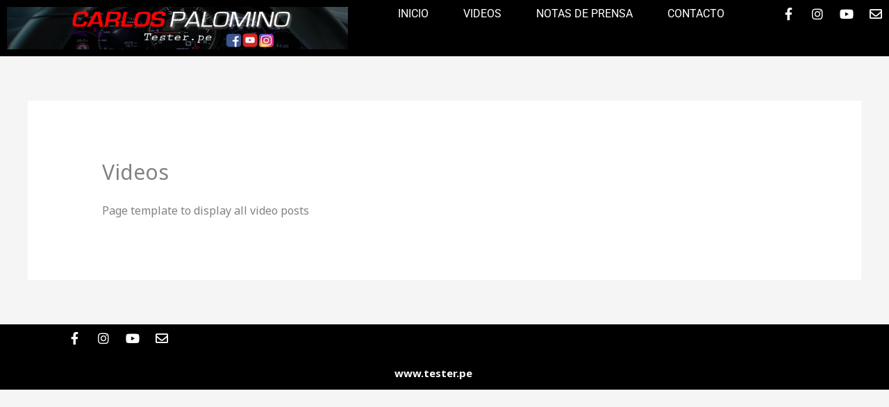

--- FILE ---
content_type: text/html; charset=utf-8
request_url: https://www.google.com/recaptcha/api2/aframe
body_size: 251
content:
<!DOCTYPE HTML><html><head><meta http-equiv="content-type" content="text/html; charset=UTF-8"></head><body><script nonce="wQjGik69wME3HjDFpG183g">/** Anti-fraud and anti-abuse applications only. See google.com/recaptcha */ try{var clients={'sodar':'https://pagead2.googlesyndication.com/pagead/sodar?'};window.addEventListener("message",function(a){try{if(a.source===window.parent){var b=JSON.parse(a.data);var c=clients[b['id']];if(c){var d=document.createElement('img');d.src=c+b['params']+'&rc='+(localStorage.getItem("rc::a")?sessionStorage.getItem("rc::b"):"");window.document.body.appendChild(d);sessionStorage.setItem("rc::e",parseInt(sessionStorage.getItem("rc::e")||0)+1);localStorage.setItem("rc::h",'1767806927463');}}}catch(b){}});window.parent.postMessage("_grecaptcha_ready", "*");}catch(b){}</script></body></html>

--- FILE ---
content_type: text/css
request_url: https://www.tester.pe/wp-content/uploads/elementor/css/post-12676.css?ver=1767760195
body_size: 1471
content:
.elementor-12676 .elementor-element.elementor-element-10d97af{--display:flex;--flex-direction:row;--container-widget-width:initial;--container-widget-height:100%;--container-widget-flex-grow:1;--container-widget-align-self:stretch;--flex-wrap-mobile:wrap;--gap:0px 0px;--row-gap:0px;--column-gap:0px;--margin-top:0px;--margin-bottom:0px;--margin-left:0px;--margin-right:0px;--padding-top:0px;--padding-bottom:0px;--padding-left:0px;--padding-right:0px;}.elementor-12676 .elementor-element.elementor-element-10d97af:not(.elementor-motion-effects-element-type-background), .elementor-12676 .elementor-element.elementor-element-10d97af > .elementor-motion-effects-container > .elementor-motion-effects-layer{background-color:#000000;}.elementor-12676 .elementor-element.elementor-element-1344976{--display:flex;--flex-direction:column;--container-widget-width:100%;--container-widget-height:initial;--container-widget-flex-grow:0;--container-widget-align-self:initial;--flex-wrap-mobile:wrap;--justify-content:center;}.elementor-12676 .elementor-element.elementor-element-54406131{text-align:left;}.elementor-12676 .elementor-element.elementor-element-54406131 img{width:100%;}.elementor-12676 .elementor-element.elementor-element-67ff62c{--display:flex;--flex-direction:column;--container-widget-width:100%;--container-widget-height:initial;--container-widget-flex-grow:0;--container-widget-align-self:initial;--flex-wrap-mobile:wrap;--justify-content:center;}.elementor-12676 .elementor-element.elementor-element-67c663e8 .elementor-menu-toggle{margin-left:auto;background-color:rgba(255, 255, 255, 0);}.elementor-12676 .elementor-element.elementor-element-67c663e8 .elementor-nav-menu .elementor-item{font-family:"Roboto", Sans-serif;font-size:16px;font-weight:400;text-transform:uppercase;}.elementor-12676 .elementor-element.elementor-element-67c663e8 .elementor-nav-menu--main .elementor-item{color:#FFFFFF;fill:#FFFFFF;padding-left:0px;padding-right:0px;padding-top:0px;padding-bottom:0px;}.elementor-12676 .elementor-element.elementor-element-67c663e8 .elementor-nav-menu--main .elementor-item:hover,
					.elementor-12676 .elementor-element.elementor-element-67c663e8 .elementor-nav-menu--main .elementor-item.elementor-item-active,
					.elementor-12676 .elementor-element.elementor-element-67c663e8 .elementor-nav-menu--main .elementor-item.highlighted,
					.elementor-12676 .elementor-element.elementor-element-67c663e8 .elementor-nav-menu--main .elementor-item:focus{color:#FF0000;fill:#FF0000;}.elementor-12676 .elementor-element.elementor-element-67c663e8 .elementor-nav-menu--main:not(.e--pointer-framed) .elementor-item:before,
					.elementor-12676 .elementor-element.elementor-element-67c663e8 .elementor-nav-menu--main:not(.e--pointer-framed) .elementor-item:after{background-color:#030303;}.elementor-12676 .elementor-element.elementor-element-67c663e8 .e--pointer-framed .elementor-item:before,
					.elementor-12676 .elementor-element.elementor-element-67c663e8 .e--pointer-framed .elementor-item:after{border-color:#030303;}.elementor-12676 .elementor-element.elementor-element-67c663e8 .elementor-nav-menu--main .elementor-item.elementor-item-active{color:#FF0000;}.elementor-12676 .elementor-element.elementor-element-67c663e8 .elementor-nav-menu--main:not(.e--pointer-framed) .elementor-item.elementor-item-active:before,
					.elementor-12676 .elementor-element.elementor-element-67c663e8 .elementor-nav-menu--main:not(.e--pointer-framed) .elementor-item.elementor-item-active:after{background-color:#000000;}.elementor-12676 .elementor-element.elementor-element-67c663e8 .e--pointer-framed .elementor-item.elementor-item-active:before,
					.elementor-12676 .elementor-element.elementor-element-67c663e8 .e--pointer-framed .elementor-item.elementor-item-active:after{border-color:#000000;}.elementor-12676 .elementor-element.elementor-element-67c663e8 .e--pointer-framed .elementor-item:before{border-width:1px;}.elementor-12676 .elementor-element.elementor-element-67c663e8 .e--pointer-framed.e--animation-draw .elementor-item:before{border-width:0 0 1px 1px;}.elementor-12676 .elementor-element.elementor-element-67c663e8 .e--pointer-framed.e--animation-draw .elementor-item:after{border-width:1px 1px 0 0;}.elementor-12676 .elementor-element.elementor-element-67c663e8 .e--pointer-framed.e--animation-corners .elementor-item:before{border-width:1px 0 0 1px;}.elementor-12676 .elementor-element.elementor-element-67c663e8 .e--pointer-framed.e--animation-corners .elementor-item:after{border-width:0 1px 1px 0;}.elementor-12676 .elementor-element.elementor-element-67c663e8 .e--pointer-underline .elementor-item:after,
					 .elementor-12676 .elementor-element.elementor-element-67c663e8 .e--pointer-overline .elementor-item:before,
					 .elementor-12676 .elementor-element.elementor-element-67c663e8 .e--pointer-double-line .elementor-item:before,
					 .elementor-12676 .elementor-element.elementor-element-67c663e8 .e--pointer-double-line .elementor-item:after{height:1px;}.elementor-12676 .elementor-element.elementor-element-67c663e8{--e-nav-menu-horizontal-menu-item-margin:calc( 50px / 2 );}.elementor-12676 .elementor-element.elementor-element-67c663e8 .elementor-nav-menu--main:not(.elementor-nav-menu--layout-horizontal) .elementor-nav-menu > li:not(:last-child){margin-bottom:50px;}.elementor-12676 .elementor-element.elementor-element-67c663e8 .elementor-nav-menu--dropdown a, .elementor-12676 .elementor-element.elementor-element-67c663e8 .elementor-menu-toggle{color:#000000;fill:#000000;}.elementor-12676 .elementor-element.elementor-element-67c663e8 .elementor-nav-menu--dropdown{background-color:#F2EFEC;border-style:solid;border-color:#000000;}.elementor-12676 .elementor-element.elementor-element-67c663e8 .elementor-nav-menu--dropdown a:hover,
					.elementor-12676 .elementor-element.elementor-element-67c663e8 .elementor-nav-menu--dropdown a:focus,
					.elementor-12676 .elementor-element.elementor-element-67c663e8 .elementor-nav-menu--dropdown a.elementor-item-active,
					.elementor-12676 .elementor-element.elementor-element-67c663e8 .elementor-nav-menu--dropdown a.highlighted,
					.elementor-12676 .elementor-element.elementor-element-67c663e8 .elementor-menu-toggle:hover,
					.elementor-12676 .elementor-element.elementor-element-67c663e8 .elementor-menu-toggle:focus{color:#000000;}.elementor-12676 .elementor-element.elementor-element-67c663e8 .elementor-nav-menu--dropdown a:hover,
					.elementor-12676 .elementor-element.elementor-element-67c663e8 .elementor-nav-menu--dropdown a:focus,
					.elementor-12676 .elementor-element.elementor-element-67c663e8 .elementor-nav-menu--dropdown a.elementor-item-active,
					.elementor-12676 .elementor-element.elementor-element-67c663e8 .elementor-nav-menu--dropdown a.highlighted{background-color:#F2EFEC;}.elementor-12676 .elementor-element.elementor-element-67c663e8 .elementor-nav-menu--dropdown a.elementor-item-active{color:#000000;background-color:#F2EFEC;}.elementor-12676 .elementor-element.elementor-element-67c663e8 .elementor-nav-menu--dropdown li:not(:last-child){border-style:solid;border-color:#000000;border-bottom-width:1px;}.elementor-12676 .elementor-element.elementor-element-67c663e8 div.elementor-menu-toggle{color:#000000;}.elementor-12676 .elementor-element.elementor-element-67c663e8 div.elementor-menu-toggle svg{fill:#000000;}.elementor-12676 .elementor-element.elementor-element-67c663e8 div.elementor-menu-toggle:hover, .elementor-12676 .elementor-element.elementor-element-67c663e8 div.elementor-menu-toggle:focus{color:#ACA298;}.elementor-12676 .elementor-element.elementor-element-67c663e8 div.elementor-menu-toggle:hover svg, .elementor-12676 .elementor-element.elementor-element-67c663e8 div.elementor-menu-toggle:focus svg{fill:#ACA298;}.elementor-12676 .elementor-element.elementor-element-57fe304{--display:flex;--flex-direction:column;--container-widget-width:100%;--container-widget-height:initial;--container-widget-flex-grow:0;--container-widget-align-self:initial;--flex-wrap-mobile:wrap;--justify-content:center;}.elementor-12676 .elementor-element.elementor-element-756e5fb7{--grid-template-columns:repeat(0, auto);width:var( --container-widget-width, 180px );max-width:180px;--container-widget-width:180px;--container-widget-flex-grow:0;--icon-size:18px;--grid-column-gap:20px;--grid-row-gap:0px;}.elementor-12676 .elementor-element.elementor-element-756e5fb7 .elementor-widget-container{text-align:right;}.elementor-12676 .elementor-element.elementor-element-756e5fb7 .elementor-social-icon{background-color:#C8909000;--icon-padding:0em;}.elementor-12676 .elementor-element.elementor-element-756e5fb7 .elementor-social-icon i{color:#FFFFFF;}.elementor-12676 .elementor-element.elementor-element-756e5fb7 .elementor-social-icon svg{fill:#FFFFFF;}.elementor-12676 .elementor-element.elementor-element-756e5fb7 .elementor-social-icon:hover i{color:#FF0000;}.elementor-12676 .elementor-element.elementor-element-756e5fb7 .elementor-social-icon:hover svg{fill:#FF0000;}.elementor-12676 .elementor-element.elementor-element-ff5f404{--display:flex;--flex-direction:row;--container-widget-width:initial;--container-widget-height:100%;--container-widget-flex-grow:1;--container-widget-align-self:stretch;--flex-wrap-mobile:wrap;--gap:0px 0px;--row-gap:0px;--column-gap:0px;--margin-top:0px;--margin-bottom:0px;--margin-left:0px;--margin-right:0px;--padding-top:0px;--padding-bottom:0px;--padding-left:0px;--padding-right:0px;}.elementor-12676 .elementor-element.elementor-element-ff5f404:not(.elementor-motion-effects-element-type-background), .elementor-12676 .elementor-element.elementor-element-ff5f404 > .elementor-motion-effects-container > .elementor-motion-effects-layer{background-color:#000000;}.elementor-12676 .elementor-element.elementor-element-b74a2f3{--display:flex;--flex-direction:column;--container-widget-width:100%;--container-widget-height:initial;--container-widget-flex-grow:0;--container-widget-align-self:initial;--flex-wrap-mobile:wrap;--justify-content:center;}.elementor-12676 .elementor-element.elementor-element-5743f83.elementor-element{--flex-grow:0;--flex-shrink:0;}.elementor-12676 .elementor-element.elementor-element-5743f83{text-align:left;}.elementor-12676 .elementor-element.elementor-element-5743f83 img{width:100%;}.elementor-12676 .elementor-element.elementor-element-f453402{--display:flex;--flex-direction:column;--container-widget-width:100%;--container-widget-height:initial;--container-widget-flex-grow:0;--container-widget-align-self:initial;--flex-wrap-mobile:wrap;--justify-content:center;}.elementor-12676 .elementor-element.elementor-element-34b0fd2 .elementor-nav-menu .elementor-item{font-family:"Roboto", Sans-serif;font-size:16px;font-weight:400;text-transform:uppercase;}.elementor-12676 .elementor-element.elementor-element-34b0fd2 .elementor-nav-menu--main .elementor-item{color:#FFFFFF;fill:#FFFFFF;padding-left:0px;padding-right:0px;padding-top:0px;padding-bottom:0px;}.elementor-12676 .elementor-element.elementor-element-34b0fd2 .elementor-nav-menu--main .elementor-item:hover,
					.elementor-12676 .elementor-element.elementor-element-34b0fd2 .elementor-nav-menu--main .elementor-item.elementor-item-active,
					.elementor-12676 .elementor-element.elementor-element-34b0fd2 .elementor-nav-menu--main .elementor-item.highlighted,
					.elementor-12676 .elementor-element.elementor-element-34b0fd2 .elementor-nav-menu--main .elementor-item:focus{color:#FF0000;fill:#FF0000;}.elementor-12676 .elementor-element.elementor-element-34b0fd2 .elementor-nav-menu--main:not(.e--pointer-framed) .elementor-item:before,
					.elementor-12676 .elementor-element.elementor-element-34b0fd2 .elementor-nav-menu--main:not(.e--pointer-framed) .elementor-item:after{background-color:#030303;}.elementor-12676 .elementor-element.elementor-element-34b0fd2 .e--pointer-framed .elementor-item:before,
					.elementor-12676 .elementor-element.elementor-element-34b0fd2 .e--pointer-framed .elementor-item:after{border-color:#030303;}.elementor-12676 .elementor-element.elementor-element-34b0fd2 .elementor-nav-menu--main .elementor-item.elementor-item-active{color:#FF0000;}.elementor-12676 .elementor-element.elementor-element-34b0fd2 .elementor-nav-menu--main:not(.e--pointer-framed) .elementor-item.elementor-item-active:before,
					.elementor-12676 .elementor-element.elementor-element-34b0fd2 .elementor-nav-menu--main:not(.e--pointer-framed) .elementor-item.elementor-item-active:after{background-color:#000000;}.elementor-12676 .elementor-element.elementor-element-34b0fd2 .e--pointer-framed .elementor-item.elementor-item-active:before,
					.elementor-12676 .elementor-element.elementor-element-34b0fd2 .e--pointer-framed .elementor-item.elementor-item-active:after{border-color:#000000;}.elementor-12676 .elementor-element.elementor-element-34b0fd2 .e--pointer-framed .elementor-item:before{border-width:1px;}.elementor-12676 .elementor-element.elementor-element-34b0fd2 .e--pointer-framed.e--animation-draw .elementor-item:before{border-width:0 0 1px 1px;}.elementor-12676 .elementor-element.elementor-element-34b0fd2 .e--pointer-framed.e--animation-draw .elementor-item:after{border-width:1px 1px 0 0;}.elementor-12676 .elementor-element.elementor-element-34b0fd2 .e--pointer-framed.e--animation-corners .elementor-item:before{border-width:1px 0 0 1px;}.elementor-12676 .elementor-element.elementor-element-34b0fd2 .e--pointer-framed.e--animation-corners .elementor-item:after{border-width:0 1px 1px 0;}.elementor-12676 .elementor-element.elementor-element-34b0fd2 .e--pointer-underline .elementor-item:after,
					 .elementor-12676 .elementor-element.elementor-element-34b0fd2 .e--pointer-overline .elementor-item:before,
					 .elementor-12676 .elementor-element.elementor-element-34b0fd2 .e--pointer-double-line .elementor-item:before,
					 .elementor-12676 .elementor-element.elementor-element-34b0fd2 .e--pointer-double-line .elementor-item:after{height:1px;}.elementor-12676 .elementor-element.elementor-element-34b0fd2{--e-nav-menu-horizontal-menu-item-margin:calc( 50px / 2 );}.elementor-12676 .elementor-element.elementor-element-34b0fd2 .elementor-nav-menu--main:not(.elementor-nav-menu--layout-horizontal) .elementor-nav-menu > li:not(:last-child){margin-bottom:50px;}.elementor-12676 .elementor-element.elementor-element-34b0fd2 .elementor-nav-menu--dropdown a, .elementor-12676 .elementor-element.elementor-element-34b0fd2 .elementor-menu-toggle{color:#000000;fill:#000000;}.elementor-12676 .elementor-element.elementor-element-34b0fd2 .elementor-nav-menu--dropdown{background-color:#F2EFEC;border-style:solid;border-color:#000000;}.elementor-12676 .elementor-element.elementor-element-34b0fd2 .elementor-nav-menu--dropdown a:hover,
					.elementor-12676 .elementor-element.elementor-element-34b0fd2 .elementor-nav-menu--dropdown a:focus,
					.elementor-12676 .elementor-element.elementor-element-34b0fd2 .elementor-nav-menu--dropdown a.elementor-item-active,
					.elementor-12676 .elementor-element.elementor-element-34b0fd2 .elementor-nav-menu--dropdown a.highlighted,
					.elementor-12676 .elementor-element.elementor-element-34b0fd2 .elementor-menu-toggle:hover,
					.elementor-12676 .elementor-element.elementor-element-34b0fd2 .elementor-menu-toggle:focus{color:#000000;}.elementor-12676 .elementor-element.elementor-element-34b0fd2 .elementor-nav-menu--dropdown a:hover,
					.elementor-12676 .elementor-element.elementor-element-34b0fd2 .elementor-nav-menu--dropdown a:focus,
					.elementor-12676 .elementor-element.elementor-element-34b0fd2 .elementor-nav-menu--dropdown a.elementor-item-active,
					.elementor-12676 .elementor-element.elementor-element-34b0fd2 .elementor-nav-menu--dropdown a.highlighted{background-color:#F2EFEC;}.elementor-12676 .elementor-element.elementor-element-34b0fd2 .elementor-nav-menu--dropdown a.elementor-item-active{color:#000000;background-color:#F2EFEC;}.elementor-12676 .elementor-element.elementor-element-34b0fd2 .elementor-nav-menu--dropdown li:not(:last-child){border-style:solid;border-color:#000000;border-bottom-width:1px;}.elementor-12676 .elementor-element.elementor-element-1278efa{--display:flex;--flex-direction:column;--container-widget-width:100%;--container-widget-height:initial;--container-widget-flex-grow:0;--container-widget-align-self:initial;--flex-wrap-mobile:wrap;--justify-content:center;}.elementor-12676 .elementor-element.elementor-element-5de380f{--grid-template-columns:repeat(0, auto);width:var( --container-widget-width, 180px );max-width:180px;--container-widget-width:180px;--container-widget-flex-grow:0;--icon-size:18px;--grid-column-gap:20px;--grid-row-gap:0px;}.elementor-12676 .elementor-element.elementor-element-5de380f .elementor-widget-container{text-align:right;}.elementor-12676 .elementor-element.elementor-element-5de380f .elementor-social-icon{background-color:#C8909000;--icon-padding:0em;}.elementor-12676 .elementor-element.elementor-element-5de380f .elementor-social-icon i{color:#FFFFFF;}.elementor-12676 .elementor-element.elementor-element-5de380f .elementor-social-icon svg{fill:#FFFFFF;}.elementor-12676 .elementor-element.elementor-element-5de380f .elementor-social-icon:hover i{color:#FF0000;}.elementor-12676 .elementor-element.elementor-element-5de380f .elementor-social-icon:hover svg{fill:#FF0000;}.elementor-theme-builder-content-area{height:400px;}.elementor-location-header:before, .elementor-location-footer:before{content:"";display:table;clear:both;}@media(max-width:1024px){.elementor-12676 .elementor-element.elementor-element-67c663e8 .elementor-nav-menu--dropdown{border-width:0px 0px 1px 0px;}.elementor-12676 .elementor-element.elementor-element-67c663e8 .elementor-nav-menu--dropdown a{padding-top:20px;padding-bottom:20px;}.elementor-12676 .elementor-element.elementor-element-67c663e8 .elementor-nav-menu--main > .elementor-nav-menu > li > .elementor-nav-menu--dropdown, .elementor-12676 .elementor-element.elementor-element-67c663e8 .elementor-nav-menu__container.elementor-nav-menu--dropdown{margin-top:29px !important;}.elementor-12676 .elementor-element.elementor-element-34b0fd2 .elementor-nav-menu--dropdown{border-width:0px 0px 1px 0px;}.elementor-12676 .elementor-element.elementor-element-34b0fd2 .elementor-nav-menu--dropdown a{padding-top:20px;padding-bottom:20px;}.elementor-12676 .elementor-element.elementor-element-34b0fd2 .elementor-nav-menu--main > .elementor-nav-menu > li > .elementor-nav-menu--dropdown, .elementor-12676 .elementor-element.elementor-element-34b0fd2 .elementor-nav-menu__container.elementor-nav-menu--dropdown{margin-top:29px !important;}}@media(min-width:768px){.elementor-12676 .elementor-element.elementor-element-1344976{--width:60%;}.elementor-12676 .elementor-element.elementor-element-67ff62c{--width:70%;}.elementor-12676 .elementor-element.elementor-element-57fe304{--width:20%;}.elementor-12676 .elementor-element.elementor-element-b74a2f3{--width:60%;}.elementor-12676 .elementor-element.elementor-element-f453402{--width:70%;}.elementor-12676 .elementor-element.elementor-element-1278efa{--width:20%;}}@media(max-width:767px){.elementor-12676 .elementor-element.elementor-element-54406131{width:var( --container-widget-width, 40% );max-width:40%;--container-widget-width:40%;--container-widget-flex-grow:0;}.elementor-12676 .elementor-element.elementor-element-67c663e8 .elementor-nav-menu--main > .elementor-nav-menu > li > .elementor-nav-menu--dropdown, .elementor-12676 .elementor-element.elementor-element-67c663e8 .elementor-nav-menu__container.elementor-nav-menu--dropdown{margin-top:16px !important;}.elementor-12676 .elementor-element.elementor-element-756e5fb7{width:auto;max-width:auto;--icon-size:15px;--grid-column-gap:10px;}.elementor-12676 .elementor-element.elementor-element-b74a2f3{--align-items:center;--container-widget-width:calc( ( 1 - var( --container-widget-flex-grow ) ) * 100% );}.elementor-12676 .elementor-element.elementor-element-5743f83{width:var( --container-widget-width, 103.114% );max-width:103.114%;--container-widget-width:103.114%;--container-widget-flex-grow:0;text-align:center;}.elementor-12676 .elementor-element.elementor-element-5743f83 img{height:76px;object-fit:contain;}.elementor-12676 .elementor-element.elementor-element-f453402{--margin-top:0px;--margin-bottom:0px;--margin-left:0px;--margin-right:0px;--padding-top:0px;--padding-bottom:0px;--padding-left:0px;--padding-right:0px;}.elementor-12676 .elementor-element.elementor-element-34b0fd2 > .elementor-widget-container{margin:0px 0px 0px 0px;padding:0% 0% 3% 0%;}.elementor-12676 .elementor-element.elementor-element-34b0fd2 .elementor-nav-menu .elementor-item{font-size:12px;}.elementor-12676 .elementor-element.elementor-element-34b0fd2 .elementor-nav-menu--main .elementor-item{padding-left:0px;padding-right:0px;}.elementor-12676 .elementor-element.elementor-element-34b0fd2{--e-nav-menu-horizontal-menu-item-margin:calc( 0px / 2 );}.elementor-12676 .elementor-element.elementor-element-34b0fd2 .elementor-nav-menu--main:not(.elementor-nav-menu--layout-horizontal) .elementor-nav-menu > li:not(:last-child){margin-bottom:0px;}.elementor-12676 .elementor-element.elementor-element-34b0fd2 .elementor-nav-menu--main > .elementor-nav-menu > li > .elementor-nav-menu--dropdown, .elementor-12676 .elementor-element.elementor-element-34b0fd2 .elementor-nav-menu__container.elementor-nav-menu--dropdown{margin-top:16px !important;}.elementor-12676 .elementor-element.elementor-element-1278efa{--margin-top:0px;--margin-bottom:0px;--margin-left:0px;--margin-right:0px;--padding-top:0px;--padding-bottom:10px;--padding-left:0px;--padding-right:0px;}.elementor-12676 .elementor-element.elementor-element-5de380f .elementor-widget-container{text-align:center;}.elementor-12676 .elementor-element.elementor-element-5de380f{width:auto;max-width:auto;--icon-size:15px;--grid-column-gap:10px;}}

--- FILE ---
content_type: text/css
request_url: https://www.tester.pe/wp-content/uploads/elementor/css/post-12720.css?ver=1767760195
body_size: 398
content:
.elementor-12720 .elementor-element.elementor-element-c9c791b{--display:flex;--flex-direction:row;--container-widget-width:initial;--container-widget-height:100%;--container-widget-flex-grow:1;--container-widget-align-self:stretch;--flex-wrap-mobile:wrap;--gap:0px 0px;--row-gap:0px;--column-gap:0px;--margin-top:0px;--margin-bottom:0px;--margin-left:0px;--margin-right:0px;--padding-top:0px;--padding-bottom:0px;--padding-left:0px;--padding-right:0px;}.elementor-12720 .elementor-element.elementor-element-c9c791b:not(.elementor-motion-effects-element-type-background), .elementor-12720 .elementor-element.elementor-element-c9c791b > .elementor-motion-effects-container > .elementor-motion-effects-layer{background-color:#000000;}.elementor-12720 .elementor-element.elementor-element-e389602{--display:flex;--flex-direction:column;--container-widget-width:calc( ( 1 - var( --container-widget-flex-grow ) ) * 100% );--container-widget-height:initial;--container-widget-flex-grow:0;--container-widget-align-self:initial;--flex-wrap-mobile:wrap;--justify-content:center;--align-items:center;}.elementor-12720 .elementor-element.elementor-element-4322958{--grid-template-columns:repeat(0, auto);width:var( --container-widget-width, 180px );max-width:180px;--container-widget-width:180px;--container-widget-flex-grow:0;--icon-size:18px;--grid-column-gap:20px;--grid-row-gap:0px;}.elementor-12720 .elementor-element.elementor-element-4322958 .elementor-widget-container{text-align:center;}.elementor-12720 .elementor-element.elementor-element-4322958 .elementor-social-icon{background-color:#C8909000;--icon-padding:0em;}.elementor-12720 .elementor-element.elementor-element-4322958 .elementor-social-icon i{color:#FFFFFF;}.elementor-12720 .elementor-element.elementor-element-4322958 .elementor-social-icon svg{fill:#FFFFFF;}.elementor-12720 .elementor-element.elementor-element-4322958 .elementor-social-icon:hover i{color:#FF0000;}.elementor-12720 .elementor-element.elementor-element-4322958 .elementor-social-icon:hover svg{fill:#FF0000;}.elementor-12720 .elementor-element.elementor-element-e459f95{--display:flex;--flex-direction:row;--container-widget-width:initial;--container-widget-height:100%;--container-widget-flex-grow:1;--container-widget-align-self:stretch;--flex-wrap-mobile:wrap;--gap:0px 0px;--row-gap:0px;--column-gap:0px;--margin-top:0px;--margin-bottom:0px;--margin-left:0px;--margin-right:0px;--padding-top:0px;--padding-bottom:0px;--padding-left:0px;--padding-right:0px;}.elementor-12720 .elementor-element.elementor-element-e459f95:not(.elementor-motion-effects-element-type-background), .elementor-12720 .elementor-element.elementor-element-e459f95 > .elementor-motion-effects-container > .elementor-motion-effects-layer{background-color:#000000;}.elementor-12720 .elementor-element.elementor-element-6ec05b9{--display:flex;--flex-direction:column;--container-widget-width:calc( ( 1 - var( --container-widget-flex-grow ) ) * 100% );--container-widget-height:initial;--container-widget-flex-grow:0;--container-widget-align-self:initial;--flex-wrap-mobile:wrap;--justify-content:center;--align-items:center;--margin-top:0px;--margin-bottom:0px;--margin-left:0px;--margin-right:0px;--padding-top:0px;--padding-bottom:0px;--padding-left:0px;--padding-right:0px;}.elementor-12720 .elementor-element.elementor-element-7856265 .wpr-highlighted-text svg path{-webkit-animation-delay:2s;animation-delay:2s;-webkit-animation-iteration-count:infinite;animation-iteration-count:infinite;}.elementor-12720 .elementor-element.elementor-element-7856265 .wpr-highlighted-text svg.wpr-highlight-x path:first-child{-webkit-animation-delay:-webkit-calc(2s + 0.3s);animation-delay:calc(2s + 0.3s);}.elementor-12720 .elementor-element.elementor-element-7856265 .wpr-highlighted-text svg.wpr-highlight-double path:last-child{-webkit-animation-delay:-webkit-calc(2s + 0.3s);animation-delay:calc(2s + 0.3s);}.elementor-12720 .elementor-element.elementor-element-7856265 .wpr-highlighted-text svg.wpr-highlight-double-underline path:last-child{-webkit-animation-delay:-webkit-calc(2s + 0.3s);animation-delay:calc(2s + 0.3s);}.elementor-12720 .elementor-element.elementor-element-7856265 .wpr-anim-text-cursor{-webkit-animation-duration:0.7s;animation-duration:0.7s;}.elementor-12720 .elementor-element.elementor-element-7856265 .wpr-advanced-text{text-align:center;}.elementor-12720 .elementor-element.elementor-element-7856265 .wpr-advanced-text a{text-align:center;}.elementor-12720 .elementor-element.elementor-element-7856265 .wpr-advanced-text-preffix{color:#FFFFFF;font-size:15px;padding-top:10px;padding-bottom:10px;}.elementor-12720 .elementor-element.elementor-element-7856265 .wpr-anim-text{color:#FF0000;padding:10px 010px 10px 10px;}.elementor-12720 .elementor-element.elementor-element-7856265 .wpr-highlighted-text{color:#FF0000;padding:10px 010px 10px 10px;}.elementor-12720 .elementor-element.elementor-element-7856265 .wpr-anim-text-selected {color:#FF0000;}.elementor-12720 .elementor-element.elementor-element-7856265 .wpr-anim-text b, .elementor-12720 .elementor-element.elementor-element-7856265 .wpr-anim-text b i,.elementor-12720 .elementor-element.elementor-element-7856265 .wpr-anim-text,.elementor-12720 .elementor-element.elementor-element-7856265 .wpr-highlighted-text{font-size:15px;}.elementor-12720 .elementor-element.elementor-element-7856265 .wpr-advanced-text-suffuix{padding-top:10px;padding-bottom:10px;}.elementor-12720 .elementor-element.elementor-element-7856265 .wpr-advanced-text-suffix{color:#333333;}.elementor-theme-builder-content-area{height:400px;}.elementor-location-header:before, .elementor-location-footer:before{content:"";display:table;clear:both;}@media(max-width:767px){.elementor-12720 .elementor-element.elementor-element-4322958{width:auto;max-width:auto;--icon-size:15px;--grid-column-gap:10px;}}@media(min-width:768px){.elementor-12720 .elementor-element.elementor-element-e389602{--width:100%;}.elementor-12720 .elementor-element.elementor-element-6ec05b9{--width:100%;}}